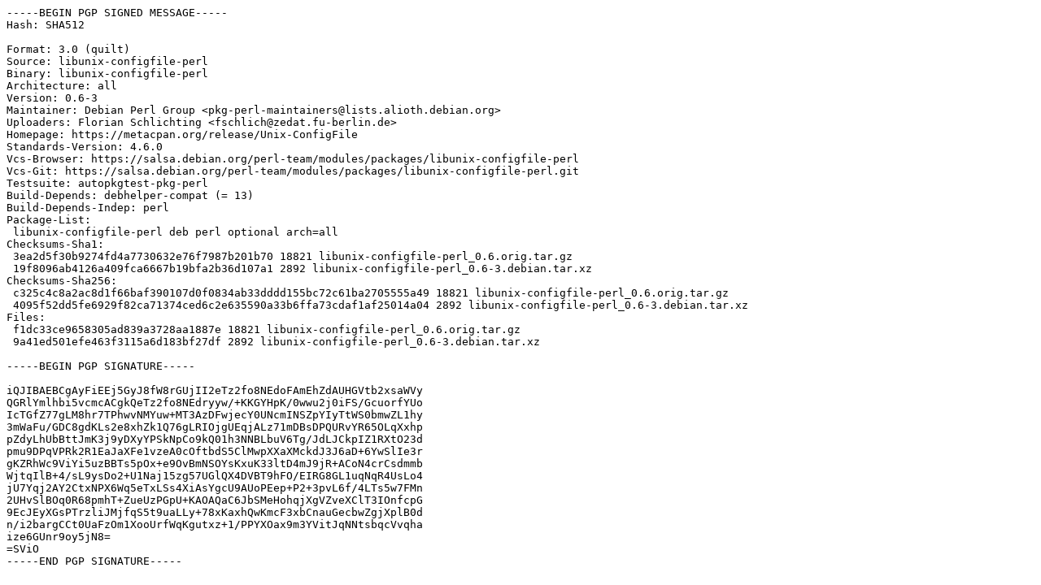

--- FILE ---
content_type: text/prs.lines.tag
request_url: https://ftp-stud.hs-esslingen.de/debian/pool/main/libu/libunix-configfile-perl/libunix-configfile-perl_0.6-3.dsc
body_size: 2081
content:
-----BEGIN PGP SIGNED MESSAGE-----
Hash: SHA512

Format: 3.0 (quilt)
Source: libunix-configfile-perl
Binary: libunix-configfile-perl
Architecture: all
Version: 0.6-3
Maintainer: Debian Perl Group <pkg-perl-maintainers@lists.alioth.debian.org>
Uploaders: Florian Schlichting <fschlich@zedat.fu-berlin.de>
Homepage: https://metacpan.org/release/Unix-ConfigFile
Standards-Version: 4.6.0
Vcs-Browser: https://salsa.debian.org/perl-team/modules/packages/libunix-configfile-perl
Vcs-Git: https://salsa.debian.org/perl-team/modules/packages/libunix-configfile-perl.git
Testsuite: autopkgtest-pkg-perl
Build-Depends: debhelper-compat (= 13)
Build-Depends-Indep: perl
Package-List:
 libunix-configfile-perl deb perl optional arch=all
Checksums-Sha1:
 3ea2d5f30b9274fd4a7730632e76f7987b201b70 18821 libunix-configfile-perl_0.6.orig.tar.gz
 19f8096ab4126a409fca6667b19bfa2b36d107a1 2892 libunix-configfile-perl_0.6-3.debian.tar.xz
Checksums-Sha256:
 c325c4c8a2ac8d1f66baf390107d0f0834ab33dddd155bc72c61ba2705555a49 18821 libunix-configfile-perl_0.6.orig.tar.gz
 4095f52dd5fe6929f82ca71374ced6c2e635590a33b6ffa73cdaf1af25014a04 2892 libunix-configfile-perl_0.6-3.debian.tar.xz
Files:
 f1dc33ce9658305ad839a3728aa1887e 18821 libunix-configfile-perl_0.6.orig.tar.gz
 9a41ed501efe463f3115a6d183bf27df 2892 libunix-configfile-perl_0.6-3.debian.tar.xz

-----BEGIN PGP SIGNATURE-----

iQJIBAEBCgAyFiEEj5GyJ8fW8rGUjII2eTz2fo8NEdoFAmEhZdAUHGVtb2xsaWVy
QGRlYmlhbi5vcmcACgkQeTz2fo8NEdryyw/+KKGYHpK/0wwu2j0iFS/GcuorfYUo
IcTGfZ77gLM8hr7TPhwvNMYuw+MT3AzDFwjecY0UNcmINSZpYIyTtWS0bmwZL1hy
3mWaFu/GDC8gdKLs2e8xhZk1Q76gLRIOjgUEqjALz71mDBsDPQURvYR65OLqXxhp
pZdyLhUbBttJmK3j9yDXyYPSkNpCo9kQ01h3NNBLbuV6Tg/JdLJCkpIZ1RXtO23d
pmu9DPqVPRk2R1EaJaXFe1vzeA0cOftbdS5ClMwpXXaXMckdJ3J6aD+6YwSlIe3r
gKZRhWc9ViYi5uzBBTs5pOx+e9OvBmNSOYsKxuK33ltD4mJ9jR+ACoN4crCsdmmb
WjtqIlB+4/sL9ysDo2+U1Naj15zg57UGlQX4DVBT9hFO/EIRG8GL1uqNqR4UsLo4
jU7Yqj2AY2CtxNPX6Wq5eTxLSs4XiAsYgcU9AUoPEep+P2+3pvL6f/4LTs5w7FMn
2UHvSlBOq0R68pmhT+ZueUzPGpU+KAOAQaC6JbSMeHohqjXgVZveXClT3IOnfcpG
9EcJEyXGsPTrzliJMjfqS5t9uaLLy+78xKaxhQwKmcF3xbCnauGecbwZgjXplB0d
n/i2bargCCt0UaFzOm1XooUrfWqKgutxz+1/PPYXOax9m3YVitJqNNtsbqcVvqha
ize6GUnr9oy5jN8=
=SViO
-----END PGP SIGNATURE-----
